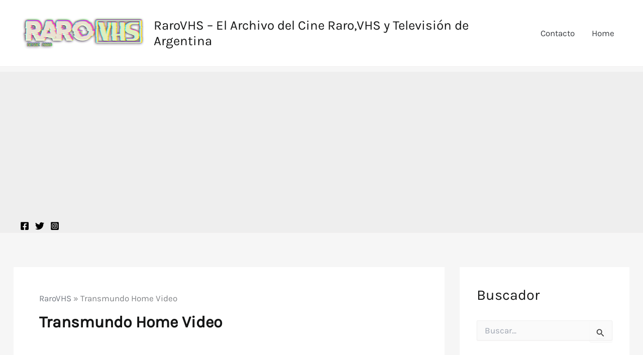

--- FILE ---
content_type: text/html; charset=utf-8
request_url: https://www.google.com/recaptcha/api2/aframe
body_size: 248
content:
<!DOCTYPE HTML><html><head><meta http-equiv="content-type" content="text/html; charset=UTF-8"></head><body><script nonce="2gtiks0Z6qUQoSOPQWOU9Q">/** Anti-fraud and anti-abuse applications only. See google.com/recaptcha */ try{var clients={'sodar':'https://pagead2.googlesyndication.com/pagead/sodar?'};window.addEventListener("message",function(a){try{if(a.source===window.parent){var b=JSON.parse(a.data);var c=clients[b['id']];if(c){var d=document.createElement('img');d.src=c+b['params']+'&rc='+(localStorage.getItem("rc::a")?sessionStorage.getItem("rc::b"):"");window.document.body.appendChild(d);sessionStorage.setItem("rc::e",parseInt(sessionStorage.getItem("rc::e")||0)+1);localStorage.setItem("rc::h",'1765460763763');}}}catch(b){}});window.parent.postMessage("_grecaptcha_ready", "*");}catch(b){}</script></body></html>

--- FILE ---
content_type: application/javascript
request_url: https://t.dtscout.com/pv/?_a=v&_h=rarovhs.com&_ss=5p1lfw8hgj&_pv=1&_ls=0&_u1=1&_u3=1&_cc=us&_pl=d&_cbid=53an&_cb=_dtspv.c
body_size: -283
content:
try{_dtspv.c({"b":"chrome@131"},'53an');}catch(e){}

--- FILE ---
content_type: text/javascript;charset=UTF-8
request_url: https://whos.amung.us/pingjs/?k=w82g224c4e&t=Transmundo%20Home%20Video%20-%20RaroVHS%20%E2%80%93%20El%20Archivo%20Del%20Cine%20Raro%2CVHS%20Y%20Televisi%C3%B3n%20De%20A&c=s&x=https%3A%2F%2Fwww.rarovhs.com%2Ftag%2Ftransmundo-home-video%2F&y=&a=0&d=1.942&v=27&r=2211
body_size: -49
content:
WAU_r_s('1','w82g224c4e',0);